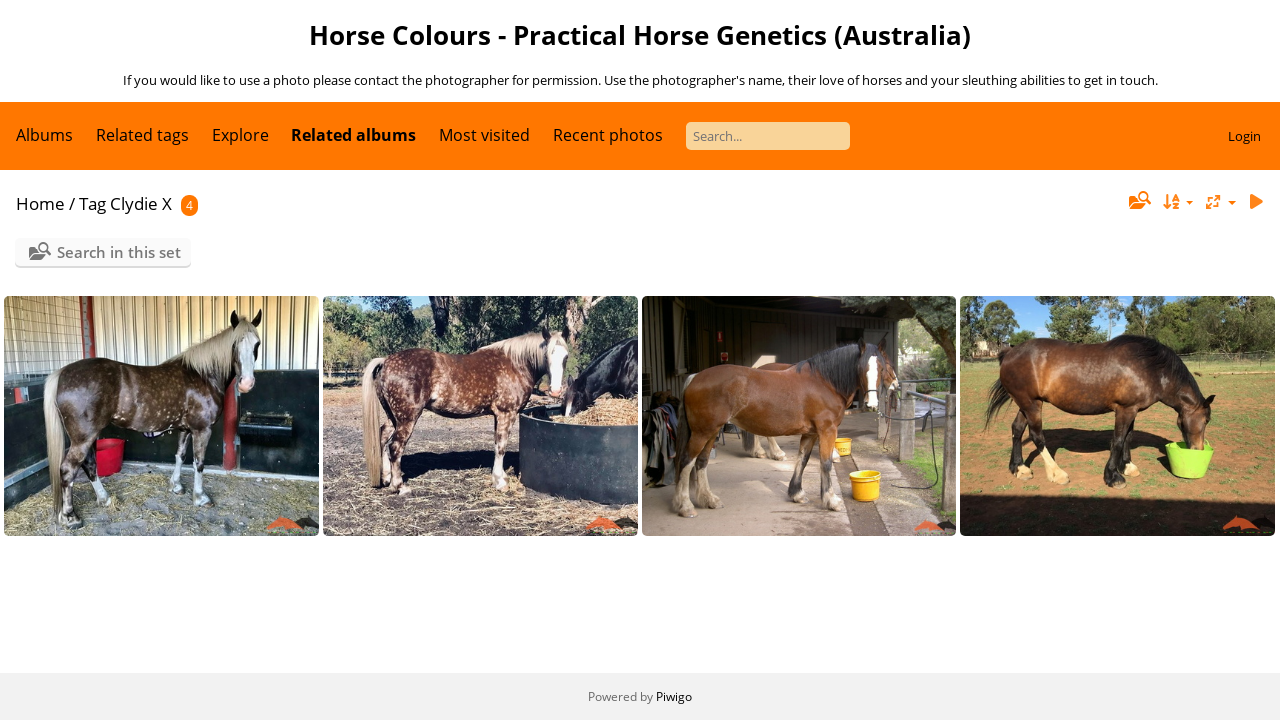

--- FILE ---
content_type: text/html; charset=utf-8
request_url: https://breeding.horse/colours/index.php?/tags/45-clydie_x
body_size: 3662
content:
<!DOCTYPE html>
<html lang=en dir=ltr>
<head>
<title>Tag Clydie X</title>
<link rel="shortcut icon" type="image/x-icon" href="themes/default/icon/favicon.ico">
<link rel="stylesheet" type="text/css" href="themes/modus/css/open-sans/open-sans.css"> <link rel="stylesheet" type="text/css" href="_data/combined/1goajhw.css">   <link rel=canonical href="index.php?/tags/45-clydie_x">
<meta name=viewport content="width=device-width,initial-scale=1">

<meta name="generator" content="Piwigo (aka PWG), see piwigo.org">

<meta name="description" content="Tag Clydie X">


<style type="text/css">
#thumbnails{text-align:justify;overflow:hidden;margin-left:1px;margin-right:5px}
#thumbnails>li{float:left;overflow:hidden;position:relative;margin-bottom:5px;margin-left:4px}#thumbnails>li>a{position:absolute;border:0}</style>
</head>

<body id=theCategoryPage class="section-tags tag-45  modus-withPageBanner" data-infos='{"section":"tags","tag_ids":["45"]}'>
<div id="theHeader"><h1 align="center">Horse Colours - Practical Horse Genetics (Australia)</h1>

<p align="center">If you would like to use a photo please contact the photographer for permission. Use the photographer's name, their love of horses and your sleuthing abilities to get in touch.</p></div>



<aside id=menubar>
		<dl id=mbCategories>
<dt>
	<a href="index.php?/categories">Albums</a>
</dt>
<dd>
  <ul>
    <li >
      <a href="index.php?/category/49"  title="391 photos in this album">All horses</a>
      <span class="menuInfoCat badge" title="391 photos in this album">391</span>
      </li>
    
    <li >
      <a href="index.php?/category/6"  title="54 photos in this album">AA</a>
      <span class="menuInfoCat badge" title="54 photos in this album">54</span>
      </li>
    
    <li >
      <a href="index.php?/category/5"  title="123 photos in this album">Aa</a>
      <span class="menuInfoCat badge" title="123 photos in this album">123</span>
      </li>
    
    <li >
      <a href="index.php?/category/14"  title="14 photos in this album">Ch</a>
      <span class="menuInfoCat badge" title="14 photos in this album">14</span>
      </li>
    
    <li >
      <a href="index.php?/category/7"  title="96 photos in this album">Cr</a>
      <span class="menuInfoCat badge" title="96 photos in this album">96</span>
      </li>
    
    <li >
      <a href="index.php?/category/8"  title="16 photos in this album">CrCr</a>
      <span class="menuInfoCat badge" title="16 photos in this album">16</span>
      </li>
    
    <li >
      <a href="index.php?/category/11"  title="6 photos in this album">CrPRL</a>
      <span class="menuInfoCat badge" title="6 photos in this album">6</span>
      </li>
    
    <li >
      <a href="index.php?/category/16"  title="41 photos in this album">D</a>
      <span class="menuInfoCat badge" title="41 photos in this album">41</span>
      </li>
    
    <li >
      <a href="index.php?/category/17"  title="7 photos in this album">DD</a>
      <span class="menuInfoCat badge" title="7 photos in this album">7</span>
      </li>
    
    <li >
      <a href="index.php?/category/20"  title="3 photos in this album">Dd1</a>
      <span class="menuInfoCat badge" title="3 photos in this album">3</span>
      </li>
    
    <li >
      <a href="index.php?/category/3"  title="83 photos in this album">EE</a>
      <span class="menuInfoCat badge" title="83 photos in this album">83</span>
      </li>
    
    <li >
      <a href="index.php?/category/2"  title="179 photos in this album">Ee</a>
      <span class="menuInfoCat badge" title="179 photos in this album">179</span>
      </li>
    
    <li >
      <a href="index.php?/category/23"  title="17 photos in this album">Gr</a>
      <span class="menuInfoCat badge" title="17 photos in this album">17</span>
      </li>
    
    <li >
      <a href="index.php?/category/22"  title="4 photos in this album">GrGr</a>
      <span class="menuInfoCat badge" title="4 photos in this album">4</span>
      </li>
    
    <li >
      <a href="index.php?/category/24"  title="41 photos in this album">Lp</a>
      <span class="menuInfoCat badge" title="41 photos in this album">41</span>
      </li>
    
    <li >
      <a href="index.php?/category/25"  title="13 photos in this album">LpLp</a>
      <span class="menuInfoCat badge" title="13 photos in this album">13</span>
      </li>
    
    <li >
      <a href="index.php?/category/21"  title="41 photos in this album">Ovr</a>
      <span class="menuInfoCat badge" title="41 photos in this album">41</span>
      </li>
    
    <li >
      <a href="index.php?/category/26"  title="23 photos in this album">PATN1</a>
      <span class="menuInfoCat badge" title="23 photos in this album">23</span>
      </li>
    
    <li >
      <a href="index.php?/category/27"  title="1 photo in this album">PATN1PATN1</a>
      <span class="menuInfoCat badge" title="1 photo in this album">1</span>
      </li>
    
    <li >
      <a href="index.php?/category/9"  title="7 photos in this album">PRL</a>
      <span class="menuInfoCat badge" title="7 photos in this album">7</span>
      </li>
    
    <li >
      <a href="index.php?/category/10"  title="2 photos in this album">PRLPRL</a>
      <span class="menuInfoCat badge" title="2 photos in this album">2</span>
      </li>
    
    <li >
      <a href="index.php?/category/28"  title="14 photos in this album">Rn</a>
      <span class="menuInfoCat badge" title="14 photos in this album">14</span>
      </li>
    
    <li >
      <a href="index.php?/category/29"  title="4 photos in this album">RnRn</a>
      <span class="menuInfoCat badge" title="4 photos in this album">4</span>
      </li>
    
    <li >
      <a href="index.php?/category/30"  title="15 photos in this album">SW1</a>
      <span class="menuInfoCat badge" title="15 photos in this album">15</span>
      </li>
    
    <li >
      <a href="index.php?/category/31"  title="8 photos in this album">SW1SW1</a>
      <span class="menuInfoCat badge" title="8 photos in this album">8</span>
      </li>
    
    <li >
      <a href="index.php?/category/32"  title="11 photos in this album">SW2</a>
      <span class="menuInfoCat badge" title="11 photos in this album">11</span>
      </li>
    
    <li >
      <a href="index.php?/category/52"  title="2 photos in this album">SW5</a>
      <span class="menuInfoCat badge" title="2 photos in this album">2</span>
      </li>
    
    <li >
      <a href="index.php?/category/35"  title="25 photos in this album">Sb1</a>
      <span class="menuInfoCat badge" title="25 photos in this album">25</span>
      </li>
    
    <li >
      <a href="index.php?/category/36"  title="3 photos in this album">Sb1Sb1</a>
      <span class="menuInfoCat badge" title="3 photos in this album">3</span>
      </li>
    
    <li >
      <a href="index.php?/category/40"  title="5 photos in this album">Sb1W20</a>
      <span class="menuInfoCat badge" title="5 photos in this album">5</span>
      </li>
    
    <li >
      <a href="index.php?/category/33"  title="34 photos in this album">TO</a>
      <span class="menuInfoCat badge" title="34 photos in this album">34</span>
      </li>
    
    <li >
      <a href="index.php?/category/34"  title="24 photos in this album">TOTO</a>
      <span class="menuInfoCat badge" title="24 photos in this album">24</span>
      </li>
    
    <li >
      <a href="index.php?/category/41"  title="4 photos in this album">TOW20</a>
      <span class="menuInfoCat badge" title="4 photos in this album">4</span>
      </li>
    
    <li >
      <a href="index.php?/category/50"  title="4 photos in this album">W15</a>
      <span class="menuInfoCat badge" title="4 photos in this album">4</span>
      </li>
    
    <li >
      <a href="index.php?/category/37"  title="39 photos in this album">W20</a>
      <span class="menuInfoCat badge" title="39 photos in this album">39</span>
      </li>
    
    <li >
      <a href="index.php?/category/38"  title="16 photos in this album">W20W20</a>
      <span class="menuInfoCat badge" title="16 photos in this album">16</span>
      </li>
    
    <li >
      <a href="index.php?/category/12"  title="38 photos in this album">Z</a>
      <span class="menuInfoCat badge" title="38 photos in this album">38</span>
      </li>
    
    <li >
      <a href="index.php?/category/13"  title="8 photos in this album">ZZ</a>
      <span class="menuInfoCat badge" title="8 photos in this album">8</span>
      </li>
    
    <li >
      <a href="index.php?/category/4"  title="142 photos in this album">aa</a>
      <span class="menuInfoCat badge" title="142 photos in this album">142</span>
      </li>
    
    <li >
      <a href="index.php?/category/18"  title="20 photos in this album">d1</a>
      <span class="menuInfoCat badge" title="20 photos in this album">20</span>
      </li>
    
    <li >
      <a href="index.php?/category/19"  title="16 photos in this album">d1d1</a>
      <span class="menuInfoCat badge" title="16 photos in this album">16</span>
      </li>
    
    <li >
      <a href="index.php?/category/51"  title="2 photos in this album">d2</a>
      <span class="menuInfoCat badge" title="2 photos in this album">2</span>
      </li>
    
    <li >
      <a href="index.php?/category/1"  title="110 photos in this album">ee</a>
      <span class="menuInfoCat badge" title="110 photos in this album">110</span>
  </li></ul>

	<p class="totalImages">391 photos</p>
</dd>
	</dl>
		<dl id=mbTags>
<dt><a>Related tags</a></dt>
<dd>
	<div id=menuTagCloud>
		<a class="tagLevel3" href="index.php?/tags/45-clydie_x/5-bay" title="2 photos are also linked to current tags" rel=nofollow>+Bay</a>
<a class="tagLevel3" href="index.php?/tags/45-clydie_x/28-silver_dapple" title="2 photos are also linked to current tags" rel=nofollow>+Silver dapple</a>
	</div>
</dd>

	</dl>
		<dl id=mbSpecials>
<dt><a>Explore</a></dt>
<dd>
	<ul><li><a href="index.php?/most_visited" title="display most visited photos">Most visited</a></li><li><a href="index.php?/recent_pics" title="display most recent photos">Recent photos</a></li><li><a href="index.php?/recent_cats" title="display recently updated albums">Recent albums</a></li><li><a href="random.php" title="display a set of random photos" rel="nofollow">Random photos</a></li><li><a href="index.php?/created-monthly-calendar" title="display each day with photos, month per month" rel="nofollow">Calendar</a></li><hr><li><a href="tags.php" title="display available tags">Tags</a> (68)</li><li><a href="search.php" title="search" rel="search">Search</a></li><li><a href="about.php" title="About Piwigo">About</a></li><li><a href="notification.php" title="RSS feed" rel="nofollow">Notification</a></li></ul>
</dd>

	</dl>
		<dl id=mbRelatedCategories>
<dt>
	Related albums
</dt>
<dd>
  <ul>
    <li>
      <a href="index.php?/category/49" rel="nofollow">All horses</a>
      <span class="badge" title="4 photos">4</span>
      </li>
    
    <li>
      <a href="index.php?/category/6" rel="nofollow">AA</a>
      <span class="badge" title="1 photo">1</span>
      </li>
    
    <li>
      <a href="index.php?/category/5" rel="nofollow">Aa</a>
      <span class="badge" title="1 photo">1</span>
      </li>
    
    <li>
      <a href="index.php?/category/3" rel="nofollow">EE</a>
      <span class="badge" title="1 photo">1</span>
      </li>
    
    <li>
      <a href="index.php?/category/2" rel="nofollow">Ee</a>
      <span class="badge" title="3 photos">3</span>
      </li>
    
    <li>
      <a href="index.php?/category/12" rel="nofollow">Z</a>
      <span class="badge" title="2 photos">2</span>
      </li>
    
    <li>
      <a href="index.php?/category/4" rel="nofollow">aa</a>
      <span class="badge" title="2 photos">2</span>
  </li></ul>
</dd>
	</dl>
	<dl id="mbMostVisited"><dt><a href="index.php?/most_visited" title="display most visited photos">Most visited</a></dt></dl>
<dl><dt><a href="index.php?/recent_pics" title="display most recent photos">Recent photos</a></dt></dl>
<dl style="float:none">
	<form style="margin:0;display:inline" action="qsearch.php" method=get id=quicksearch onsubmit="return this.q.value!='';">
		<input type="text" name=q id=qsearchInput placeholder="Search..." >
	</form>
</dl>
<dl style="float:right;margin-top:3px">
	<dt style="font-size:100%;font-weight:normal;padding-left:15px"><a href="identification.php" rel=nofollow>Login</a></dt>
	<dd style="right:0">
		<ul>
		<li><a href="identification.php" rel="nofollow">Login</a></li>
		<li><a href="password.php" title="Forgot your password?" rel="nofollow">Forgot your password?</a></li>
		</ul>
<form method=post action="identification.php" id=quickconnect><fieldset><legend>Quick connect</legend><p><label for=userX>Username</label><br><input type=text name=username id=userX value="" style="width:99%"></p><p><label for=passX>Password</label><br><input type=password name=password id=passX style="width:99%"></p><p><label>Auto login&nbsp;<input type=checkbox name=remember_me value=1></label></p><p><input type=hidden name=redirect value="%2Fcolours%2Findex.php%3F%2Ftags%2F45-clydie_x"><input type=submit name=login value="Submit"></p></fieldset></form>
	</dd>
</dl>

</aside>
<a id="menuSwitcher" class="pwg-button" title="Menu"><span class="pwg-icon pwg-icon-menu"></span></a>




<div id="content" class="content contentWithMenu">
<div class="titrePage">
	<a id=albumActionsSwitcher class=pwg-button><span class="pwg-icon pwg-icon-ellipsis"></span></a><ul class="categoryActions">
	  
    <li id="cmdSearchInSet"><a href="search.php?tag_id=45" title="Search in this set" class="pwg-state-default pwg-button" rel="nofollow">
      <span class="gallery-icon-search-folder"></span><span class="pwg-button-text">Search in this set</span>
    </a></li>
		<li><a id="sortOrderLink" title="Sort order" class="pwg-state-default pwg-button" rel="nofollow"><span class="pwg-icon pwg-icon-sort"></span><span class="pwg-button-text">Sort order</span></a><div id="sortOrderBox" class="switchBox"><div class="switchBoxTitle">Sort order</div><span style="visibility:hidden">&#x2714; </span><a href="index.php?/tags/45-clydie_x&amp;image_order=0" rel="nofollow">Default</a><br><span style="visibility:hidden">&#x2714; </span><a href="index.php?/tags/45-clydie_x&amp;image_order=1" rel="nofollow">Photo title, A &rarr; Z</a><br><span style="visibility:hidden">&#x2714; </span><a href="index.php?/tags/45-clydie_x&amp;image_order=2" rel="nofollow">Photo title, Z &rarr; A</a><br><span style="visibility:hidden">&#x2714; </span><a href="index.php?/tags/45-clydie_x&amp;image_order=3" rel="nofollow">Date created, new &rarr; old</a><br><span style="visibility:hidden">&#x2714; </span><a href="index.php?/tags/45-clydie_x&amp;image_order=4" rel="nofollow">Date created, old &rarr; new</a><br><span>&#x2714; </span>Date posted, new &rarr; old<br><span style="visibility:hidden">&#x2714; </span><a href="index.php?/tags/45-clydie_x&amp;image_order=6" rel="nofollow">Date posted, old &rarr; new</a><br><span style="visibility:hidden">&#x2714; </span><a href="index.php?/tags/45-clydie_x&amp;image_order=9" rel="nofollow">Visits, high &rarr; low</a><br><span style="visibility:hidden">&#x2714; </span><a href="index.php?/tags/45-clydie_x&amp;image_order=10" rel="nofollow">Visits, low &rarr; high</a></div></li>
		<li><a id="derivativeSwitchLink" title="Photo sizes" class="pwg-state-default pwg-button" rel="nofollow"><span class="pwg-icon pwg-icon-sizes"></span><span class="pwg-button-text">Photo sizes</span></a><div id="derivativeSwitchBox" class="switchBox"><div class="switchBoxTitle">Photo sizes</div><span style="visibility:hidden">&#x2714; </span><a href="index.php?/tags/45-clydie_x&amp;display=square" rel="nofollow">Square</a><br><span style="visibility:hidden">&#x2714; </span><a href="index.php?/tags/45-clydie_x&amp;display=thumb" rel="nofollow">Thumbnail</a><br><span>&#x2714; </span>XXS - tiny<br><span style="visibility:hidden">&#x2714; </span><a href="index.php?/tags/45-clydie_x&amp;display=xsmall" rel="nofollow">XS - extra small</a><br><span style="visibility:hidden">&#x2714; </span><a href="index.php?/tags/45-clydie_x&amp;display=small" rel="nofollow">S - small</a><br><span style="visibility:hidden">&#x2714; </span><a href="index.php?/tags/45-clydie_x&amp;display=medium" rel="nofollow">M - medium</a></div></li>

		<li id="cmdSlideshow"><a href="picture.php?/149/tags/45-clydie_x&amp;slideshow=" title="slideshow" class="pwg-state-default pwg-button" rel="nofollow"><span class="pwg-icon pwg-icon-slideshow"></span><span class="pwg-button-text">slideshow</span></a></li>
	</ul>

<h2><a href="/colours/">Home</a> / <a href="tags.php" title="display available tags">Tag</a> <a href="index.php?/tags/45-clydie_x" title="display photos linked to this tag">Clydie X</a> <span class="badge nb_items">4</span></h2>



</div>





<div class="mcs-side-results search-in-set-button">
  <div>
    <p><a href="search.php?tag_id=45" class="gallery-icon-search-folder" rel="nofollow">Search in this set</a></p>
  </div>
</div>






<div class="loader"><img src="themes/default/images/ajax_loader.gif"></div>

<ul class="thumbnails" id="thumbnails">
  <li class="path-ext-jpg file-ext-jpg" style=width:320px;height:240px><a href="picture.php?/149/tags/45-clydie_x"><img src="_data/i/upload/2019/12/09/20191209163647-3cc66e8d-xs.jpg" width=320 height=240 alt="Wouriepool Madam Macey"></a><div class=overDesc>Wouriepool Madam Macey</div></li>
<li class="path-ext-jpg file-ext-jpg" style=width:320px;height:240px><a href="picture.php?/147/tags/45-clydie_x"><img src="_data/i/upload/2019/12/09/20191209163645-73e8e702-xs.jpg" width=320 height=240 alt="Wouriepool Madam Macey"></a><div class=overDesc>Wouriepool Madam Macey</div></li>
<li class="path-ext-jpg file-ext-jpg" style=width:320px;height:240px><a href="picture.php?/82/tags/45-clydie_x"><img src="_data/i/upload/2019/12/03/20191203082129-44474cd3-xs.jpg" width=320 height=240 alt="Molly MissFidget"></a><div class=overDesc>Molly MissFidget</div></li>
<li class="path-ext-jpg file-ext-jpg" style=width:320px;height:240px><a href="picture.php?/78/tags/45-clydie_x"><img src="_data/i/upload/2019/12/02/20191202071750-4be833f3-xs.jpg" width=320 height=240 alt="Elle"></a><div class=overDesc>Elle</div></li>

</ul>


</div><div id="copyright">
	Powered by	<a href="https://piwigo.org">Piwigo</a>
	
<script type="text/javascript" src="_data/combined/ndy4t6.js"></script>
<script type="text/javascript">//<![CDATA[

var h = jQuery("#theHeader div.banner").css("height");
		var d = jQuery("#menuSwitcher").css("padding-top");

		jQuery(document).ready(function(){
			if( jQuery('#theHeader div.banner').is(':visible') && jQuery("body").css("display") == "flex"){
				jQuery("#menuSwitcher").css("padding-top",parseInt(h)+parseInt(d));
			};
		});
rvgtProcessor=new RVGThumbs({hMargin:4,rowHeight:240});
try{document.cookie="caps="+(window.devicePixelRatio?window.devicePixelRatio:1)+"x"+document.documentElement.clientWidth+"x"+document.documentElement.clientHeight+";path=/colours/"}catch(er){document.cookie="caps=1x1x1x"+err.message;}
(window.SwitchBox=window.SwitchBox||[]).push("#sortOrderLink", "#sortOrderBox");
(window.SwitchBox=window.SwitchBox||[]).push("#derivativeSwitchLink", "#derivativeSwitchBox");
//]]></script>
<script type="text/javascript">
(function() {
var s,after = document.getElementsByTagName('script')[document.getElementsByTagName('script').length-1];
s=document.createElement('script'); s.type='text/javascript'; s.async=true; s.src='_data/combined/fhvnls.js';
after = after.parentNode.insertBefore(s, after);
})();
</script>
</div></body>
</html>